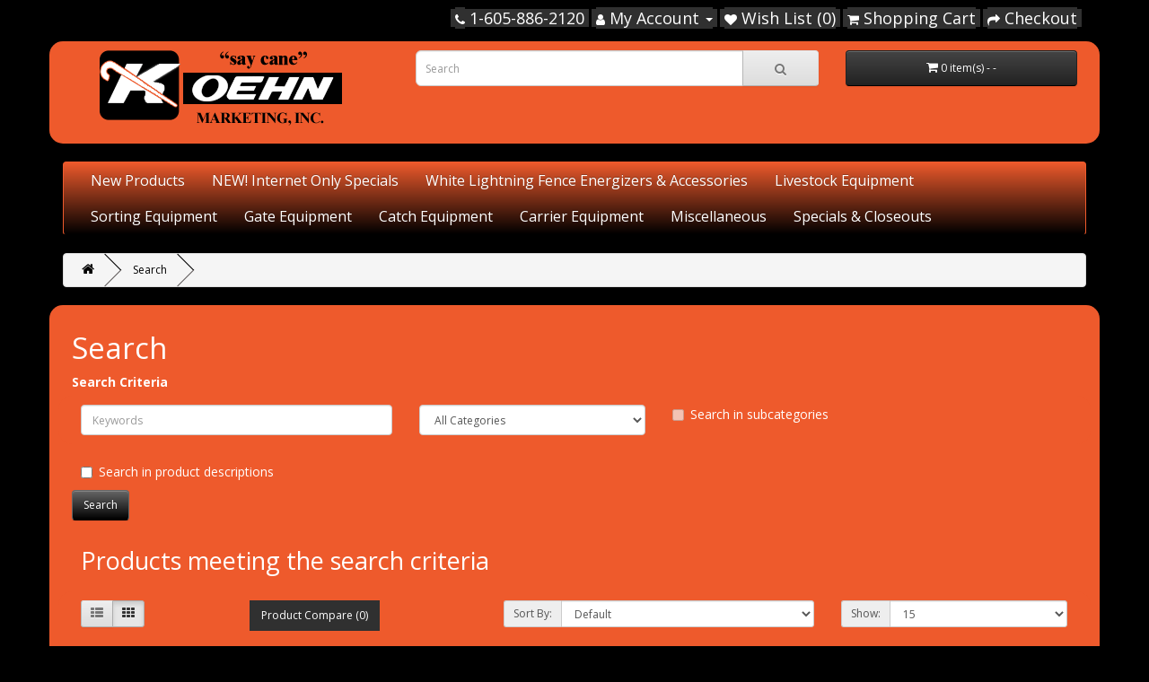

--- FILE ---
content_type: text/html; charset=utf-8
request_url: https://www.koehnmarketing.com/index.php?route=product/search&tag=Rattle%20Bat
body_size: 3621
content:
<!DOCTYPE html>
<!--[if IE]><![endif]-->
<!--[if IE 8 ]><html dir="ltr" lang="en" class="ie8"><![endif]-->
<!--[if IE 9 ]><html dir="ltr" lang="en" class="ie9"><![endif]-->
<!--[if (gt IE 9)|!(IE)]><!-->
<html dir="ltr" lang="en">
<!--<![endif]-->
<head>
<meta charset="UTF-8" />
<meta name="viewport" content="width=device-width, initial-scale=1">
<meta http-equiv="X-UA-Compatible" content="IE=edge">
<title>Search - Tag - Rattle Bat</title>
<base href="https://www.koehnmarketing.com/" />
<script src="catalog/view/javascript/jquery/jquery-2.1.1.min.js" type="text/javascript"></script>
<link href="catalog/view/javascript/bootstrap/css/bootstrap.min.css" rel="stylesheet" media="screen" />
<script src="catalog/view/javascript/bootstrap/js/bootstrap.min.js" type="text/javascript"></script>
<link href="catalog/view/javascript/font-awesome/css/font-awesome.min.css" rel="stylesheet" type="text/css" />
<link href="//fonts.googleapis.com/css?family=Open+Sans:400,400i,300,700" rel="stylesheet" type="text/css" />
<link href="catalog/view/theme/PPwix/stylesheet/stylesheet.css" rel="stylesheet">
<script src="catalog/view/javascript/common.js" type="text/javascript"></script>
<link href="https://www.koehnmarketing.com/image/catalog/icon.PNG" rel="icon" />
</head>
<body>
<nav id="top">
  <div class="container"> 
    
    <div id="top-links" class="nav pull-right">
      <ul class="list-inline">
        <li><a href="https://www.koehnmarketing.com/index.php?route=information/contact"><i class="fa fa-phone"></i></a> <span class="hidden-xs hidden-sm hidden-md">1-605-886-2120</span></li>
        <li class="dropdown"><a href="https://www.koehnmarketing.com/index.php?route=account/account" title="My Account" class="dropdown-toggle" data-toggle="dropdown"><i class="fa fa-user"></i> <span class="hidden-xs hidden-sm hidden-md">My Account</span> <span class="caret"></span></a>
          <ul class="dropdown-menu dropdown-menu-right">
                        <li><a href="https://www.koehnmarketing.com/index.php?route=account/register">Register</a></li>
            <li><a href="https://www.koehnmarketing.com/index.php?route=account/login">Login</a></li>
                      </ul>
        </li>
        <li><a href="https://www.koehnmarketing.com/index.php?route=account/wishlist" id="wishlist-total" title="Wish List (0)"><i class="fa fa-heart"></i> <span class="hidden-xs hidden-sm hidden-md">Wish List (0)</span></a></li>
        <li><a href="https://www.koehnmarketing.com/index.php?route=checkout/cart" title="Shopping Cart"><i class="fa fa-shopping-cart"></i> <span class="hidden-xs hidden-sm hidden-md">Shopping Cart</span></a></li>
        <li><a href="https://www.koehnmarketing.com/index.php?route=checkout/checkout" title="Checkout"><i class="fa fa-share"></i> <span class="hidden-xs hidden-sm hidden-md">Checkout</span></a></li>
      </ul>
    </div>
  </div>
</nav>
<header>
  <div class="container">
    <div class="row">
      <div class="col-sm-4">
        <div id="logo"><a href="https://www.koehnmarketing.com/index.php?route=common/home"><img src="https://www.koehnmarketing.com/image/catalog/koehnlogo-orange.gif" title="Koehn Marketing Inc" alt="Koehn Marketing Inc" class="img-responsive" /></a></div>
      </div>
      <div class="col-sm-5"><div id="search" class="input-group">
  <input type="text" name="search" value="" placeholder="Search" class="form-control input-lg" />
  <span class="input-group-btn">
    <button type="button" class="btn btn-default btn-lg"><i class="fa fa-search"></i></button>
  </span>
</div></div>
      <div class="col-sm-3"><div id="cart" class="btn-group btn-block">
  <button type="button" data-toggle="dropdown" data-loading-text="Loading..." class="btn btn-inverse btn-block btn-lg dropdown-toggle"><i class="fa fa-shopping-cart"></i> <span id="cart-total">0 item(s) - -</span></button>
  <ul class="dropdown-menu pull-right">
        <li>
      <p class="text-center">Your shopping cart is empty!</p>
    </li>
      </ul>
</div>
</div>
    </div>
  </div>
</header>
<div class="container">
  <nav id="menu" class="navbar">
    <div class="navbar-header"><span id="category" class="visible-xs">Categories</span>
      <button type="button" class="btn btn-navbar navbar-toggle" data-toggle="collapse" data-target=".navbar-ex1-collapse"><i class="fa fa-bars"></i></button>
    </div>
    <div class="collapse navbar-collapse navbar-ex1-collapse">
      <ul class="nav navbar-nav">
                        <li><a href="https://www.koehnmarketing.com/index.php?route=product/category&amp;path=59">New Products</a></li>
                                <li><a href="https://www.koehnmarketing.com/index.php?route=product/category&amp;path=61">NEW! Internet Only Specials</a></li>
                                <li><a href="https://www.koehnmarketing.com/index.php?route=product/category&amp;path=62">White Lightning Fence Energizers &amp; Accessories</a></li>
                                <li><a href="https://www.koehnmarketing.com/index.php?route=product/category&amp;path=63">Livestock Equipment</a></li>
                                <li><a href="https://www.koehnmarketing.com/index.php?route=product/category&amp;path=64">Sorting Equipment</a></li>
                                <li><a href="https://www.koehnmarketing.com/index.php?route=product/category&amp;path=65">Gate Equipment</a></li>
                                <li><a href="https://www.koehnmarketing.com/index.php?route=product/category&amp;path=66">Catch Equipment</a></li>
                                <li><a href="https://www.koehnmarketing.com/index.php?route=product/category&amp;path=67">Carrier Equipment</a></li>
                                <li><a href="https://www.koehnmarketing.com/index.php?route=product/category&amp;path=68">Miscellaneous</a></li>
                                <li><a href="https://www.koehnmarketing.com/index.php?route=product/category&amp;path=69">Specials &amp; Closeouts</a></li>
                      </ul>
    </div>
  </nav>
</div>
 

<div id="product-search" class="container">
  <ul class="breadcrumb">
        <li><a href="https://www.koehnmarketing.com/index.php?route=common/home"><i class="fa fa-home"></i></a></li>
        <li><a href="https://www.koehnmarketing.com/index.php?route=product/search&amp;tag=Rattle+Bat">Search</a></li>
      </ul>
  <div class="row">
                <div id="content" class="col-sm-12">
      <h1>Search</h1>
      <label class="control-label" for="input-search">Search Criteria</label>
      <div class="row">
        <div class="col-sm-4">
          <input type="text" name="search" value="" placeholder="Keywords" id="input-search" class="form-control" />
        </div>
        <div class="col-sm-3">
          <select name="category_id" class="form-control">
            <option value="0">All Categories</option>
                                    <option value="59">New Products</option>
                                                            <option value="61">NEW! Internet Only Specials</option>
                                                            <option value="62">White Lightning Fence Energizers &amp; Accessories</option>
                                                            <option value="63">Livestock Equipment</option>
                                                            <option value="64">Sorting Equipment</option>
                                                            <option value="65">Gate Equipment</option>
                                                            <option value="66">Catch Equipment</option>
                                                            <option value="67">Carrier Equipment</option>
                                                            <option value="68">Miscellaneous</option>
                                                            <option value="69">Specials &amp; Closeouts</option>
                                              </select>
        </div>
        <div class="col-sm-3">
          <label class="checkbox-inline">
                        <input type="checkbox" name="sub_category" value="1" />
                        Search in subcategories</label>
        </div>
      </div>
      <p>
        <label class="checkbox-inline">
                    <input type="checkbox" name="description" value="1" id="description" />
                    Search in product descriptions</label>
      </p>
      <input type="button" value="Search" id="button-search" class="btn btn-primary" />
      <h2>Products meeting the search criteria</h2>
            <div class="row">
        <div class="col-md-2 col-sm-6 hidden-xs">
          <div class="btn-group btn-group-sm">
            <button type="button" id="list-view" class="btn btn-default" data-toggle="tooltip" title="List"><i class="fa fa-th-list"></i></button>
            <button type="button" id="grid-view" class="btn btn-default" data-toggle="tooltip" title="Grid"><i class="fa fa-th"></i></button>
          </div>
        </div>
        <div class="col-md-3 col-sm-6">
          <div class="form-group">
            <a href="https://www.koehnmarketing.com/index.php?route=product/compare" id="compare-total" class="btn btn-link">Product Compare (0)</a>
          </div>
        </div>
        <div class="col-md-4 col-xs-6">
          <div class="form-group input-group input-group-sm">
            <label class="input-group-addon" for="input-sort">Sort By:</label>
            <select id="input-sort" class="form-control" onchange="location = this.value;">
                                          <option value="https://www.koehnmarketing.com/index.php?route=product/search&amp;sort=p.sort_order&amp;order=ASC&amp;tag=Rattle+Bat" selected="selected">Default</option>
                                                        <option value="https://www.koehnmarketing.com/index.php?route=product/search&amp;sort=pd.name&amp;order=ASC&amp;tag=Rattle+Bat">Name (A - Z)</option>
                                                        <option value="https://www.koehnmarketing.com/index.php?route=product/search&amp;sort=pd.name&amp;order=DESC&amp;tag=Rattle+Bat">Name (Z - A)</option>
                                                        <option value="https://www.koehnmarketing.com/index.php?route=product/search&amp;sort=p.price&amp;order=ASC&amp;tag=Rattle+Bat">Price (Low &gt; High)</option>
                                                        <option value="https://www.koehnmarketing.com/index.php?route=product/search&amp;sort=p.price&amp;order=DESC&amp;tag=Rattle+Bat">Price (High &gt; Low)</option>
                                                        <option value="https://www.koehnmarketing.com/index.php?route=product/search&amp;sort=rating&amp;order=DESC&amp;tag=Rattle+Bat">Rating (Highest)</option>
                                                        <option value="https://www.koehnmarketing.com/index.php?route=product/search&amp;sort=rating&amp;order=ASC&amp;tag=Rattle+Bat">Rating (Lowest)</option>
                                                        <option value="https://www.koehnmarketing.com/index.php?route=product/search&amp;sort=p.model&amp;order=ASC&amp;tag=Rattle+Bat">Model (A - Z)</option>
                                                        <option value="https://www.koehnmarketing.com/index.php?route=product/search&amp;sort=p.model&amp;order=DESC&amp;tag=Rattle+Bat">Model (Z - A)</option>
                                        </select>
          </div>
        </div>
        <div class="col-md-3 col-xs-6">
          <div class="form-group input-group input-group-sm">
            <label class="input-group-addon" for="input-limit">Show:</label>
            <select id="input-limit" class="form-control" onchange="location = this.value;">
                                          <option value="https://www.koehnmarketing.com/index.php?route=product/search&amp;tag=Rattle+Bat&amp;limit=15" selected="selected">15</option>
                                                        <option value="https://www.koehnmarketing.com/index.php?route=product/search&amp;tag=Rattle+Bat&amp;limit=25">25</option>
                                                        <option value="https://www.koehnmarketing.com/index.php?route=product/search&amp;tag=Rattle+Bat&amp;limit=50">50</option>
                                                        <option value="https://www.koehnmarketing.com/index.php?route=product/search&amp;tag=Rattle+Bat&amp;limit=75">75</option>
                                                        <option value="https://www.koehnmarketing.com/index.php?route=product/search&amp;tag=Rattle+Bat&amp;limit=100">100</option>
                                        </select>
          </div>
        </div>
      </div>
      <div class="row">
                <div class="product-layout product-list col-xs-12">
          <div class="product-thumb">
            <div class="image"><a href="https://www.koehnmarketing.com/index.php?route=product/product&amp;product_id=52&amp;tag=Rattle+Bat"><img src="https://www.koehnmarketing.com/image/cache/catalog/cross-bats-228x228.png" alt="Rattle Bat" title="Rattle Bat" class="img-responsive" /></a></div>
            <div>
              <div class="caption">
                <h4><a href="https://www.koehnmarketing.com/index.php?route=product/product&amp;product_id=52&amp;tag=Rattle+Bat">Rattle Bat</a></h4>
                <p>DURABLE HIGH DENSITY POLY BAT&nbsp;FDA APPROVED31" Long, 1 1/2" Wide, Weighs 5ozComes standard with ..</p>
                                <p class="price">
                                    $5.50
                                                    </p>
                                              </div>
              <div class="button-group">
                <button type="button" onclick="cart.add('52', '1');"><i class="fa fa-shopping-cart"></i> <span class="hidden-xs hidden-sm hidden-md">Add to Cart</span></button>
                <button type="button" data-toggle="tooltip" title="Add to Wish List" onclick="wishlist.add('52');"><i class="fa fa-heart"></i></button>
                <button type="button" data-toggle="tooltip" title="Compare this Product" onclick="compare.add('52');"><i class="fa fa-exchange"></i></button>
              </div>
            </div>
          </div>
        </div>
              </div>
      <div class="row">
        <div class="col-sm-6 text-left"></div>
        <div class="col-sm-6 text-right">Showing 1 to 1 of 1 (1 Pages)</div>
      </div>
            </div>
    </div>
</div>
<script type="text/javascript"><!--
$('#button-search').bind('click', function() {
	url = 'index.php?route=product/search';

	var search = $('#content input[name=\'search\']').prop('value');

	if (search) {
		url += '&search=' + encodeURIComponent(search);
	}

	var category_id = $('#content select[name=\'category_id\']').prop('value');

	if (category_id > 0) {
		url += '&category_id=' + encodeURIComponent(category_id);
	}

	var sub_category = $('#content input[name=\'sub_category\']:checked').prop('value');

	if (sub_category) {
		url += '&sub_category=true';
	}

	var filter_description = $('#content input[name=\'description\']:checked').prop('value');

	if (filter_description) {
		url += '&description=true';
	}

	location = url;
});

$('#content input[name=\'search\']').bind('keydown', function(e) {
	if (e.keyCode == 13) {
		$('#button-search').trigger('click');
	}
});

$('select[name=\'category_id\']').on('change', function() {
	if (this.value == '0') {
		$('input[name=\'sub_category\']').prop('disabled', true);
	} else {
		$('input[name=\'sub_category\']').prop('disabled', false);
	}
});

$('select[name=\'category_id\']').trigger('change');
--></script>
<footer>
  <div class="container">
    <div class="row">
            <div class="col-sm-3">
        <h5>Information</h5>
        <ul class="list-unstyled">
                   <li><a href="https://www.koehnmarketing.com/index.php?route=information/information&amp;information_id=7">Request Catalog</a></li>
                    <li><a href="https://www.koehnmarketing.com/index.php?route=information/information&amp;information_id=4">About Us</a></li>
                    <li><a href="https://www.koehnmarketing.com/index.php?route=information/information&amp;information_id=6">Delivery Information</a></li>
                    <li><a href="https://www.koehnmarketing.com/index.php?route=information/information&amp;information_id=3">Privacy Policy</a></li>
                    <li><a href="https://www.koehnmarketing.com/index.php?route=information/information&amp;information_id=5">Terms &amp; Conditions</a></li>
                  </ul>
      </div>
            <div class="col-sm-3">
        <h5>Customer Service</h5>
        <ul class="list-unstyled">
          <li><a href="https://www.koehnmarketing.com/index.php?route=information/contact">Contact Us</a></li>
          <li><a href="https://www.koehnmarketing.com/index.php?route=account/return/add">Returns</a></li>
          
        </ul>
      </div>
      
      <div class="col-sm-3">
        <h5>My Account</h5>
        <ul class="list-unstyled">
          <li><a href="https://www.koehnmarketing.com/index.php?route=account/account">My Account</a></li>
          <li><a href="https://www.koehnmarketing.com/index.php?route=account/order">Order History</a></li>
          <li><a href="https://www.koehnmarketing.com/index.php?route=account/wishlist">Wish List</a></li>
         
        </ul>
      </div>
    </div>
    <hr>
    <p>Koehn Marketing Inc &copy; 2026 <br />  <p style="font-size:11px;">Created By <font color="red">♥</font> <a href="https://ppwix.com" style="font-size:11px;">PPwix Website Services</a></p></p>
  </div>
</footer>
<!--
OpenCart is open source software and you are free to remove the powered by OpenCart if you want, but its generally accepted practise to make a small donation.
Please donate via PayPal to donate@opencart.com
//-->
</body></html>